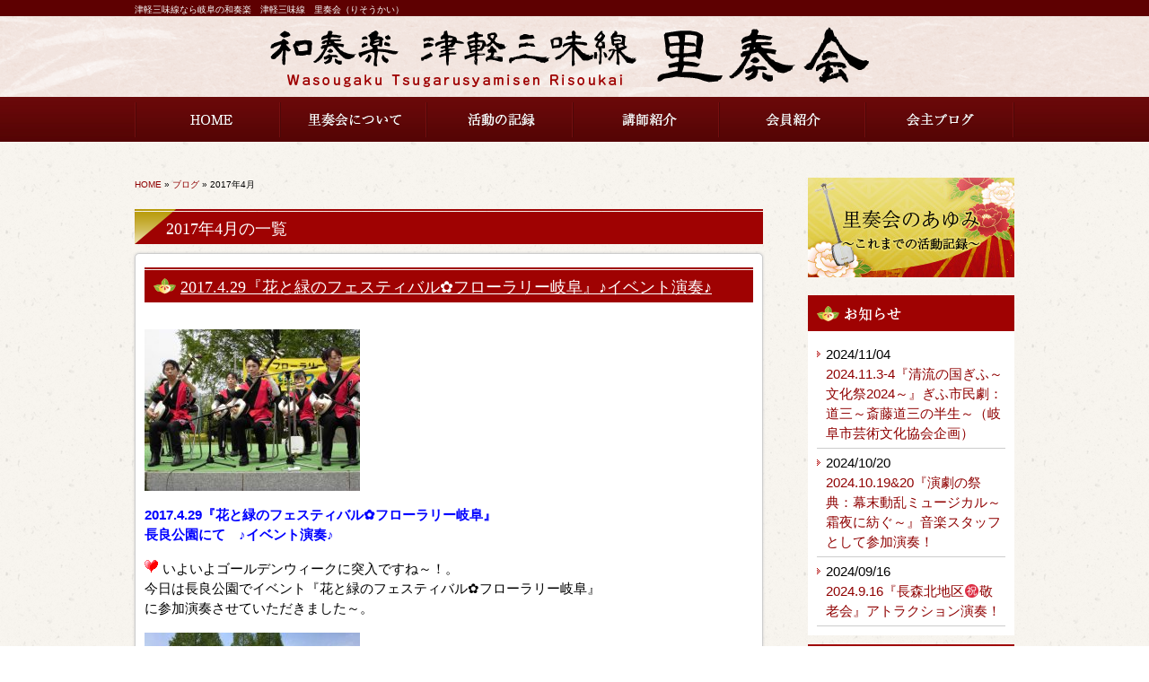

--- FILE ---
content_type: text/html; charset=UTF-8
request_url: https://www.risou-kai.jp/archives/date/2017/04
body_size: 11088
content:
<!DOCTYPE html PUBLIC "-//W3C//DTD XHTML 1.0 Transitional//EN" "http://www.w3.org/TR/xhtml1/DTD/xhtml1-transitional.dtd">
<html xmlns="http://www.w3.org/1999/xhtml" xmlns:og="http://ogp.me/ns#" xmlns:fb="http://www.facebook.com/2008/fbml" lang="ja" xml:lang="ja">

<head profile="http://gmpg.org/xfn/11">
<meta http-equiv="Content-Type" content="text/html; charset=UTF-8" />
<meta http-equiv="content-style-type" content="text/css" />
<meta http-equiv="content-script-type" content="text/javascript" />
<meta http-equiv="X-UA-Compatible" content="IE=EmulateIE7;IE=EmulateIE9" />

<meta property="og:url" content="https://www.risou-kai.jp/archives/date/2017/04" />
<meta property="og:title" content=" 2017年4月 " />
<meta property="og:type" content="article" />
<meta property="og:description" content="岐阜の和奏楽　津軽三味線　里奏会【岐阜・名古屋に教室有】" />
<meta property="og:site_name" content="里奏会" />
<meta property="og:image" content="https://www.risou-kai.jp/images/default.jpg" />
<title>2017年4月｜岐阜の和奏楽　津軽三味線　里奏会【岐阜・名古屋に教室有】</title>
<meta name="description" content="岐阜県岐阜市の和奏楽　津軽三味線　里奏会です。岐阜市を中心に大垣・養老・名古屋でも里奏会の教室や個人レッスンを行っています。病院や高齢者福祉施設のボランティア演奏やイベント出演等、多彩な活動を展開中。" />
<meta name="keywords" content="岐阜,名古屋,大垣,三味線,津軽三味線,教室,レッスン,ボランティア,里奏会" />
<link rel="stylesheet" href="https://www.risou-kai.jp/wp-content/themes/theme-child/style.css" type="text/css" media="all" />
<link rel="stylesheet" href="/css/nivo-slider.css" type="text/css" media="all" />
<meta name='robots' content='max-image-preview:large' />
<link rel='dns-prefetch' href='//ajax.googleapis.com' />
<link rel='dns-prefetch' href='//s.w.org' />
<script type="text/javascript">
window._wpemojiSettings = {"baseUrl":"https:\/\/s.w.org\/images\/core\/emoji\/14.0.0\/72x72\/","ext":".png","svgUrl":"https:\/\/s.w.org\/images\/core\/emoji\/14.0.0\/svg\/","svgExt":".svg","source":{"concatemoji":"https:\/\/www.risou-kai.jp\/wp-includes\/js\/wp-emoji-release.min.js"}};
/*! This file is auto-generated */
!function(e,a,t){var n,r,o,i=a.createElement("canvas"),p=i.getContext&&i.getContext("2d");function s(e,t){var a=String.fromCharCode,e=(p.clearRect(0,0,i.width,i.height),p.fillText(a.apply(this,e),0,0),i.toDataURL());return p.clearRect(0,0,i.width,i.height),p.fillText(a.apply(this,t),0,0),e===i.toDataURL()}function c(e){var t=a.createElement("script");t.src=e,t.defer=t.type="text/javascript",a.getElementsByTagName("head")[0].appendChild(t)}for(o=Array("flag","emoji"),t.supports={everything:!0,everythingExceptFlag:!0},r=0;r<o.length;r++)t.supports[o[r]]=function(e){if(!p||!p.fillText)return!1;switch(p.textBaseline="top",p.font="600 32px Arial",e){case"flag":return s([127987,65039,8205,9895,65039],[127987,65039,8203,9895,65039])?!1:!s([55356,56826,55356,56819],[55356,56826,8203,55356,56819])&&!s([55356,57332,56128,56423,56128,56418,56128,56421,56128,56430,56128,56423,56128,56447],[55356,57332,8203,56128,56423,8203,56128,56418,8203,56128,56421,8203,56128,56430,8203,56128,56423,8203,56128,56447]);case"emoji":return!s([129777,127995,8205,129778,127999],[129777,127995,8203,129778,127999])}return!1}(o[r]),t.supports.everything=t.supports.everything&&t.supports[o[r]],"flag"!==o[r]&&(t.supports.everythingExceptFlag=t.supports.everythingExceptFlag&&t.supports[o[r]]);t.supports.everythingExceptFlag=t.supports.everythingExceptFlag&&!t.supports.flag,t.DOMReady=!1,t.readyCallback=function(){t.DOMReady=!0},t.supports.everything||(n=function(){t.readyCallback()},a.addEventListener?(a.addEventListener("DOMContentLoaded",n,!1),e.addEventListener("load",n,!1)):(e.attachEvent("onload",n),a.attachEvent("onreadystatechange",function(){"complete"===a.readyState&&t.readyCallback()})),(e=t.source||{}).concatemoji?c(e.concatemoji):e.wpemoji&&e.twemoji&&(c(e.twemoji),c(e.wpemoji)))}(window,document,window._wpemojiSettings);
</script>
<style type="text/css">
img.wp-smiley,
img.emoji {
	display: inline !important;
	border: none !important;
	box-shadow: none !important;
	height: 1em !important;
	width: 1em !important;
	margin: 0 0.07em !important;
	vertical-align: -0.1em !important;
	background: none !important;
	padding: 0 !important;
}
</style>
	<link rel='stylesheet' id='wp-block-library-css'  href='https://www.risou-kai.jp/wp-includes/css/dist/block-library/style.min.css' type='text/css' media='all' />
<style id='global-styles-inline-css' type='text/css'>
body{--wp--preset--color--black: #000000;--wp--preset--color--cyan-bluish-gray: #abb8c3;--wp--preset--color--white: #ffffff;--wp--preset--color--pale-pink: #f78da7;--wp--preset--color--vivid-red: #cf2e2e;--wp--preset--color--luminous-vivid-orange: #ff6900;--wp--preset--color--luminous-vivid-amber: #fcb900;--wp--preset--color--light-green-cyan: #7bdcb5;--wp--preset--color--vivid-green-cyan: #00d084;--wp--preset--color--pale-cyan-blue: #8ed1fc;--wp--preset--color--vivid-cyan-blue: #0693e3;--wp--preset--color--vivid-purple: #9b51e0;--wp--preset--gradient--vivid-cyan-blue-to-vivid-purple: linear-gradient(135deg,rgba(6,147,227,1) 0%,rgb(155,81,224) 100%);--wp--preset--gradient--light-green-cyan-to-vivid-green-cyan: linear-gradient(135deg,rgb(122,220,180) 0%,rgb(0,208,130) 100%);--wp--preset--gradient--luminous-vivid-amber-to-luminous-vivid-orange: linear-gradient(135deg,rgba(252,185,0,1) 0%,rgba(255,105,0,1) 100%);--wp--preset--gradient--luminous-vivid-orange-to-vivid-red: linear-gradient(135deg,rgba(255,105,0,1) 0%,rgb(207,46,46) 100%);--wp--preset--gradient--very-light-gray-to-cyan-bluish-gray: linear-gradient(135deg,rgb(238,238,238) 0%,rgb(169,184,195) 100%);--wp--preset--gradient--cool-to-warm-spectrum: linear-gradient(135deg,rgb(74,234,220) 0%,rgb(151,120,209) 20%,rgb(207,42,186) 40%,rgb(238,44,130) 60%,rgb(251,105,98) 80%,rgb(254,248,76) 100%);--wp--preset--gradient--blush-light-purple: linear-gradient(135deg,rgb(255,206,236) 0%,rgb(152,150,240) 100%);--wp--preset--gradient--blush-bordeaux: linear-gradient(135deg,rgb(254,205,165) 0%,rgb(254,45,45) 50%,rgb(107,0,62) 100%);--wp--preset--gradient--luminous-dusk: linear-gradient(135deg,rgb(255,203,112) 0%,rgb(199,81,192) 50%,rgb(65,88,208) 100%);--wp--preset--gradient--pale-ocean: linear-gradient(135deg,rgb(255,245,203) 0%,rgb(182,227,212) 50%,rgb(51,167,181) 100%);--wp--preset--gradient--electric-grass: linear-gradient(135deg,rgb(202,248,128) 0%,rgb(113,206,126) 100%);--wp--preset--gradient--midnight: linear-gradient(135deg,rgb(2,3,129) 0%,rgb(40,116,252) 100%);--wp--preset--duotone--dark-grayscale: url('#wp-duotone-dark-grayscale');--wp--preset--duotone--grayscale: url('#wp-duotone-grayscale');--wp--preset--duotone--purple-yellow: url('#wp-duotone-purple-yellow');--wp--preset--duotone--blue-red: url('#wp-duotone-blue-red');--wp--preset--duotone--midnight: url('#wp-duotone-midnight');--wp--preset--duotone--magenta-yellow: url('#wp-duotone-magenta-yellow');--wp--preset--duotone--purple-green: url('#wp-duotone-purple-green');--wp--preset--duotone--blue-orange: url('#wp-duotone-blue-orange');--wp--preset--font-size--small: 13px;--wp--preset--font-size--medium: 20px;--wp--preset--font-size--large: 36px;--wp--preset--font-size--x-large: 42px;}.has-black-color{color: var(--wp--preset--color--black) !important;}.has-cyan-bluish-gray-color{color: var(--wp--preset--color--cyan-bluish-gray) !important;}.has-white-color{color: var(--wp--preset--color--white) !important;}.has-pale-pink-color{color: var(--wp--preset--color--pale-pink) !important;}.has-vivid-red-color{color: var(--wp--preset--color--vivid-red) !important;}.has-luminous-vivid-orange-color{color: var(--wp--preset--color--luminous-vivid-orange) !important;}.has-luminous-vivid-amber-color{color: var(--wp--preset--color--luminous-vivid-amber) !important;}.has-light-green-cyan-color{color: var(--wp--preset--color--light-green-cyan) !important;}.has-vivid-green-cyan-color{color: var(--wp--preset--color--vivid-green-cyan) !important;}.has-pale-cyan-blue-color{color: var(--wp--preset--color--pale-cyan-blue) !important;}.has-vivid-cyan-blue-color{color: var(--wp--preset--color--vivid-cyan-blue) !important;}.has-vivid-purple-color{color: var(--wp--preset--color--vivid-purple) !important;}.has-black-background-color{background-color: var(--wp--preset--color--black) !important;}.has-cyan-bluish-gray-background-color{background-color: var(--wp--preset--color--cyan-bluish-gray) !important;}.has-white-background-color{background-color: var(--wp--preset--color--white) !important;}.has-pale-pink-background-color{background-color: var(--wp--preset--color--pale-pink) !important;}.has-vivid-red-background-color{background-color: var(--wp--preset--color--vivid-red) !important;}.has-luminous-vivid-orange-background-color{background-color: var(--wp--preset--color--luminous-vivid-orange) !important;}.has-luminous-vivid-amber-background-color{background-color: var(--wp--preset--color--luminous-vivid-amber) !important;}.has-light-green-cyan-background-color{background-color: var(--wp--preset--color--light-green-cyan) !important;}.has-vivid-green-cyan-background-color{background-color: var(--wp--preset--color--vivid-green-cyan) !important;}.has-pale-cyan-blue-background-color{background-color: var(--wp--preset--color--pale-cyan-blue) !important;}.has-vivid-cyan-blue-background-color{background-color: var(--wp--preset--color--vivid-cyan-blue) !important;}.has-vivid-purple-background-color{background-color: var(--wp--preset--color--vivid-purple) !important;}.has-black-border-color{border-color: var(--wp--preset--color--black) !important;}.has-cyan-bluish-gray-border-color{border-color: var(--wp--preset--color--cyan-bluish-gray) !important;}.has-white-border-color{border-color: var(--wp--preset--color--white) !important;}.has-pale-pink-border-color{border-color: var(--wp--preset--color--pale-pink) !important;}.has-vivid-red-border-color{border-color: var(--wp--preset--color--vivid-red) !important;}.has-luminous-vivid-orange-border-color{border-color: var(--wp--preset--color--luminous-vivid-orange) !important;}.has-luminous-vivid-amber-border-color{border-color: var(--wp--preset--color--luminous-vivid-amber) !important;}.has-light-green-cyan-border-color{border-color: var(--wp--preset--color--light-green-cyan) !important;}.has-vivid-green-cyan-border-color{border-color: var(--wp--preset--color--vivid-green-cyan) !important;}.has-pale-cyan-blue-border-color{border-color: var(--wp--preset--color--pale-cyan-blue) !important;}.has-vivid-cyan-blue-border-color{border-color: var(--wp--preset--color--vivid-cyan-blue) !important;}.has-vivid-purple-border-color{border-color: var(--wp--preset--color--vivid-purple) !important;}.has-vivid-cyan-blue-to-vivid-purple-gradient-background{background: var(--wp--preset--gradient--vivid-cyan-blue-to-vivid-purple) !important;}.has-light-green-cyan-to-vivid-green-cyan-gradient-background{background: var(--wp--preset--gradient--light-green-cyan-to-vivid-green-cyan) !important;}.has-luminous-vivid-amber-to-luminous-vivid-orange-gradient-background{background: var(--wp--preset--gradient--luminous-vivid-amber-to-luminous-vivid-orange) !important;}.has-luminous-vivid-orange-to-vivid-red-gradient-background{background: var(--wp--preset--gradient--luminous-vivid-orange-to-vivid-red) !important;}.has-very-light-gray-to-cyan-bluish-gray-gradient-background{background: var(--wp--preset--gradient--very-light-gray-to-cyan-bluish-gray) !important;}.has-cool-to-warm-spectrum-gradient-background{background: var(--wp--preset--gradient--cool-to-warm-spectrum) !important;}.has-blush-light-purple-gradient-background{background: var(--wp--preset--gradient--blush-light-purple) !important;}.has-blush-bordeaux-gradient-background{background: var(--wp--preset--gradient--blush-bordeaux) !important;}.has-luminous-dusk-gradient-background{background: var(--wp--preset--gradient--luminous-dusk) !important;}.has-pale-ocean-gradient-background{background: var(--wp--preset--gradient--pale-ocean) !important;}.has-electric-grass-gradient-background{background: var(--wp--preset--gradient--electric-grass) !important;}.has-midnight-gradient-background{background: var(--wp--preset--gradient--midnight) !important;}.has-small-font-size{font-size: var(--wp--preset--font-size--small) !important;}.has-medium-font-size{font-size: var(--wp--preset--font-size--medium) !important;}.has-large-font-size{font-size: var(--wp--preset--font-size--large) !important;}.has-x-large-font-size{font-size: var(--wp--preset--font-size--x-large) !important;}
</style>
<link rel='stylesheet' id='wp-pagenavi-css'  href='https://www.risou-kai.jp/wp-content/plugins/wp-pagenavi/pagenavi-css.css' type='text/css' media='all' />
<link rel='stylesheet' id='thickboxcss-css'  href='https://www.risou-kai.jp/wp-content/themes/theme-child/css/thickbox.css' type='text/css' media='all' />
<script type='text/javascript' src='https://ajax.googleapis.com/ajax/libs/jquery/1.8/jquery.min.js' id='jquery-js'></script>
<script type='text/javascript' src='https://www.risou-kai.jp/wp-content/themes/theme-child/js/heightLine.js' id='heightLine-js'></script>
<script type='text/javascript' src='https://www.risou-kai.jp/wp-content/themes/theme-child/js/thickbox.js' id='thickboxjs-js'></script>
<script type='text/javascript' src='https://www.risou-kai.jp/wp-content/themes/theme-child/js/yuga.js' id='yuga-js'></script>
<script type='text/javascript' src='https://www.risou-kai.jp/wp-content/themes/theme-child/js/jquery.ui.core.js' id='uicore-js'></script>
<script type='text/javascript' src='https://www.risou-kai.jp/wp-content/themes/theme-child/js/galleria.js' id='gall-js'></script>
<link rel="https://api.w.org/" href="https://www.risou-kai.jp/wp-json/" /><link rel="EditURI" type="application/rsd+xml" title="RSD" href="https://www.risou-kai.jp/xmlrpc.php?rsd" />
<link rel="wlwmanifest" type="application/wlwmanifest+xml" href="https://www.risou-kai.jp/wp-includes/wlwmanifest.xml" /> 
    <script type="text/javascript">
        function nxsPostToFav(obj){ obj.preventDefault;
            var k = obj.target.split("-"); var nt = k[0]; var ii = k[1];  var pid = k[2];
            var data = {  action:'nxs_snap_aj', nxsact: 'manPost', nt:nt, id: pid, nid: ii, et_load_builder_modules:1, _wpnonce: '5743a177b6'};
            jQuery('#nxsFavNoticeCnt').html('<p> Posting... </p>'); jQuery('#nxsFavNotice').modal({ fadeDuration: 50 });
            jQuery.post('https://www.risou-kai.jp/wp-admin/admin-ajax.php', data, function(response) { if (response=='') response = 'Message Posted';
                jQuery('#nxsFavNoticeCnt').html('<p> ' + response + '</p>' +'<input type="button"  onclick="jQuery.modal.close();" class="bClose" value="Close" />');
            });
        }
    </script><script>
  (function(i,s,o,g,r,a,m){i['GoogleAnalyticsObject']=r;i[r]=i[r]||function(){
  (i[r].q=i[r].q||[]).push(arguments)},i[r].l=1*new Date();a=s.createElement(o),
  m=s.getElementsByTagName(o)[0];a.async=1;a.src=g;m.parentNode.insertBefore(a,m)
  })(window,document,'script','//www.google-analytics.com/analytics.js','ga');

  ga('create', 'UA-42659379-30', 'risou-kai.jp');
  ga('send', 'pageview');

</script><link rel="Shortcut Icon" type="image/x-icon" href="//www.risou-kai.jp/wp-content/uploads/favicon1.ico" />

<!-- BEGIN: WP Social Bookmarking Light HEAD -->
<style type="text/css">.wp_social_bookmarking_light{
    border: 0 !important;
    padding: 0 !important;
    margin: 0 !important;
}
.wp_social_bookmarking_light div{
    float: left !important;
    border: 0 !important;
    padding: 0 !important;
    margin: 0 5px 0px 0 !important;
    height: 23px !important;
    text-indent: 0 !important;
}
.wp_social_bookmarking_light img{
    border: 0 !important;
    padding: 0;
    margin: 0;
    vertical-align: top !important;
}
.wp_social_bookmarking_light_clear{
    clear: both !important;
}
.wsbl_twitter{
    width: 100px;
}
</style>
<!-- END: WP Social Bookmarking Light HEAD -->
<!-- ## NXS/OG ## --><!-- ## NXSOGTAGS ## --><!-- ## NXS/OG ## -->
<link rel="alternate" type="application/atom+xml" title="里奏会 Atom Feed" href="https://www.risou-kai.jp/feed/atom" />
<link rel="alternate" type="application/rss+xml" title="里奏会 RSS Feed" href="https://www.risou-kai.jp/feed" />
<link rel="pingback" href="https://www.risou-kai.jp/xmlrpc.php" />

<meta name='robots' content='max-image-preview:large' />
<link rel='dns-prefetch' href='//ajax.googleapis.com' />
<link rel='dns-prefetch' href='//s.w.org' />
<link rel='stylesheet' id='modal-css'  href='https://www.risou-kai.jp/wp-content/plugins/social-networks-auto-poster-facebook-twitter-g/js-css/jquery.modal.min.css' type='text/css' media='all' />
<link rel="https://api.w.org/" href="https://www.risou-kai.jp/wp-json/" /><link rel="EditURI" type="application/rsd+xml" title="RSD" href="https://www.risou-kai.jp/xmlrpc.php?rsd" />
<link rel="wlwmanifest" type="application/wlwmanifest+xml" href="https://www.risou-kai.jp/wp-includes/wlwmanifest.xml" /> 
    <script type="text/javascript">
        function nxsPostToFav(obj){ obj.preventDefault;
            var k = obj.target.split("-"); var nt = k[0]; var ii = k[1];  var pid = k[2];
            var data = {  action:'nxs_snap_aj', nxsact: 'manPost', nt:nt, id: pid, nid: ii, et_load_builder_modules:1, _wpnonce: '5743a177b6'};
            jQuery('#nxsFavNoticeCnt').html('<p> Posting... </p>'); jQuery('#nxsFavNotice').modal({ fadeDuration: 50 });
            jQuery.post('https://www.risou-kai.jp/wp-admin/admin-ajax.php', data, function(response) { if (response=='') response = 'Message Posted';
                jQuery('#nxsFavNoticeCnt').html('<p> ' + response + '</p>' +'<input type="button"  onclick="jQuery.modal.close();" class="bClose" value="Close" />');
            });
        }
    </script><script>
  (function(i,s,o,g,r,a,m){i['GoogleAnalyticsObject']=r;i[r]=i[r]||function(){
  (i[r].q=i[r].q||[]).push(arguments)},i[r].l=1*new Date();a=s.createElement(o),
  m=s.getElementsByTagName(o)[0];a.async=1;a.src=g;m.parentNode.insertBefore(a,m)
  })(window,document,'script','//www.google-analytics.com/analytics.js','ga');

  ga('create', 'UA-42659379-30', 'risou-kai.jp');
  ga('send', 'pageview');

</script><link rel="Shortcut Icon" type="image/x-icon" href="//www.risou-kai.jp/wp-content/uploads/favicon1.ico" />

<!-- BEGIN: WP Social Bookmarking Light HEAD -->
<style type="text/css">.wp_social_bookmarking_light{
    border: 0 !important;
    padding: 0 !important;
    margin: 0 !important;
}
.wp_social_bookmarking_light div{
    float: left !important;
    border: 0 !important;
    padding: 0 !important;
    margin: 0 5px 0px 0 !important;
    height: 23px !important;
    text-indent: 0 !important;
}
.wp_social_bookmarking_light img{
    border: 0 !important;
    padding: 0;
    margin: 0;
    vertical-align: top !important;
}
.wp_social_bookmarking_light_clear{
    clear: both !important;
}
.wsbl_twitter{
    width: 100px;
}
</style>
<!-- END: WP Social Bookmarking Light HEAD -->
<!-- ## NXS/OG ## --><!-- ## NXSOGTAGS ## --><!-- ## NXS/OG ## -->
</head>

<body data-rsssl=1 class="archive date">

<!-- ヘッダー -->
<div id="header">
<div class="inner">

	<h1>津軽三味線なら岐阜の和奏楽　津軽三味線　里奏会（りそうかい）</h1>

	<!-- ロゴ -->
	<div class="logo"><a href="https://www.risou-kai.jp"><img src="https://www.risou-kai.jp/wp-content/themes/theme-child/images/logo.gif" alt="和奏楽　津軽三味線　里奏会" /></a></div>
	<!-- / ロゴ -->

</div>
</div>
<!-- / ヘッダー -->

<!-- メインナビゲーション -->
<div class="nav_bg">
<ul id="mainnav" class="nav">
	<li><a href="/" id="home">HOME</a></li>
	<li><a href="/about" id="about">里奏会について</a></li>
	<li><a href="/record" id="record">活動の記録</a></li>
	<li><a href="/teacher" id="teacher">講師紹介</a></li>
	<li><a href="/member" id="member">会員紹介</a></li>
	<li><a href="/blog" id="blog">会主ブログ</a></li>
</ul>
</div>
<!-- / メインナビゲーション -->


<!-- メイン画像 -->

        


<!-- / メイン画像 -->


	<!-- メイン+ サイドバー右 -->
	<div id="container">

        <div id="main" class="blog">

			
		            <div id="breadcrumb">
            	<a href="/">HOME</a> &raquo; <a href="/blog">ブログ</a> &raquo;  2017年4月             </div><!--/breadcrumb-->

					            
            
		                    <h2>2017年4月の一覧</h2>
            

			
			
			            <div class="article">
	                            <h3 class="post-title"><a href="https://www.risou-kai.jp/archives/3607">2017.4.29『花と緑のフェスティバル✿フローラリー岐阜』♪イベント演奏♪</a></h3>
                                
            	<div class="post-content">
                
                	<p><img class="alignnone size-medium wp-image-3614" src="https://www.risou-kai.jp/wp-content/uploads/CIMG0032-240x180.jpg" alt="CIMG0032" width="240" height="180" srcset="https://www.risou-kai.jp/wp-content/uploads/CIMG0032-240x180.jpg 240w, https://www.risou-kai.jp/wp-content/uploads/CIMG0032-480x360.jpg 480w, https://www.risou-kai.jp/wp-content/uploads/CIMG0032.jpg 700w" sizes="(max-width: 240px) 100vw, 240px" /></p>
<p><span style="color: #0000ff;"><strong>2017.4.29『花と緑のフェスティバル✿フローラリー岐阜』<br />
</strong></span><span style="color: #0000ff;"><strong>長良公園にて　♪イベント演奏♪</strong></span></p>
<p><img src="https://www.risou-kai.jp/wp-includes/images/smilies/heart.gif" alt="heart.gif" /> いよいよゴールデンウィークに突入ですね～！。<br />
今日は長良公園でイベント『花と緑のフェスティバル✿フローラリー岐阜』<br />
に参加演奏させていただきました～。</p>
<p><img loading="lazy" class="alignnone size-medium wp-image-3621" src="https://www.risou-kai.jp/wp-content/uploads/IMG_7819-240x180.jpg" alt="IMG_7819" width="240" height="180" srcset="https://www.risou-kai.jp/wp-content/uploads/IMG_7819-240x180.jpg 240w, https://www.risou-kai.jp/wp-content/uploads/IMG_7819-480x360.jpg 480w, https://www.risou-kai.jp/wp-content/uploads/IMG_7819.jpg 700w" sizes="(max-width: 240px) 100vw, 240px" /></p>
<p><img src="https://www.risou-kai.jp/wp-includes/images/smilies/sun.gif" alt="sun.gif" /> にわか雨が心配されましたが、午前中は大丈夫のようです。<br />
客席にテントが張られていたので、お客様はお天気を気にすることなく<br />
ゆっくりくつろいでご覧いただけたようです。</p>
<p><img loading="lazy" class="alignnone size-medium wp-image-3620" src="https://www.risou-kai.jp/wp-content/uploads/IMG_7821-240x180.jpg" alt="IMG_7821" width="240" height="180" srcset="https://www.risou-kai.jp/wp-content/uploads/IMG_7821-240x180.jpg 240w, https://www.risou-kai.jp/wp-content/uploads/IMG_7821-480x360.jpg 480w, https://www.risou-kai.jp/wp-content/uploads/IMG_7821.jpg 700w" sizes="(max-width: 240px) 100vw, 240px" /></p>
<p><img loading="lazy" class="alignnone size-medium wp-image-3616" src="https://www.risou-kai.jp/wp-content/uploads/CIMG0038-240x180.jpg" alt="CIMG0038" width="240" height="180" srcset="https://www.risou-kai.jp/wp-content/uploads/CIMG0038-240x180.jpg 240w, https://www.risou-kai.jp/wp-content/uploads/CIMG0038-480x360.jpg 480w, https://www.risou-kai.jp/wp-content/uploads/CIMG0038.jpg 700w" sizes="(max-width: 240px) 100vw, 240px" /></p>
<p><img src="https://www.risou-kai.jp/wp-includes/images/smilies/notes.gif" alt="notes.gif" /> まずは『津軽じょんから節六段』からスタート！</p>
<p><img loading="lazy" class="alignnone size-medium wp-image-3608" src="https://www.risou-kai.jp/wp-content/uploads/CIMG0022-240x180.jpg" alt="CIMG0022" width="240" height="180" srcset="https://www.risou-kai.jp/wp-content/uploads/CIMG0022-240x180.jpg 240w, https://www.risou-kai.jp/wp-content/uploads/CIMG0022-480x360.jpg 480w, https://www.risou-kai.jp/wp-content/uploads/CIMG0022.jpg 700w" sizes="(max-width: 240px) 100vw, 240px" /></p>
<p><img src="https://www.risou-kai.jp/wp-includes/images/smilies/notes.gif" alt="notes.gif" /> 続いて『津軽の夏祭り』では、ラッセラ・ラッセラの掛け声を<br />
里大さんの太鼓に合わせて、会場の皆様にも一緒にかけてもらい、<br />
津軽のねぶた祭の雰囲気を楽しんでいただきました～。</p>
<p><img loading="lazy" class="alignnone size-medium wp-image-3611" src="https://www.risou-kai.jp/wp-content/uploads/CIMG0028-240x180.jpg" alt="CIMG0028" width="240" height="180" srcset="https://www.risou-kai.jp/wp-content/uploads/CIMG0028-240x180.jpg 240w, https://www.risou-kai.jp/wp-content/uploads/CIMG0028-480x360.jpg 480w, https://www.risou-kai.jp/wp-content/uploads/CIMG0028.jpg 700w" sizes="(max-width: 240px) 100vw, 240px" /></p>
<p><img loading="lazy" class="alignnone size-medium wp-image-3610" src="https://www.risou-kai.jp/wp-content/uploads/CIMG0027-240x180.jpg" alt="CIMG0027" width="240" height="180" srcset="https://www.risou-kai.jp/wp-content/uploads/CIMG0027-240x180.jpg 240w, https://www.risou-kai.jp/wp-content/uploads/CIMG0027-480x360.jpg 480w, https://www.risou-kai.jp/wp-content/uploads/CIMG0027.jpg 700w" sizes="(max-width: 240px) 100vw, 240px" /></p>
<p><img src="https://www.risou-kai.jp/wp-includes/images/smilies/notes.gif" alt="notes.gif" /> 『津軽あいや節』～　最後の門付け芸人高橋竹山さんが<br />
モデルになっているという、皆様ご存じ『風雪流れ旅』～<br />
小野さんの名調子が響きます。</p>
<p><img loading="lazy" class="alignnone size-medium wp-image-3613" src="https://www.risou-kai.jp/wp-content/uploads/CIMG0035-240x180.jpg" alt="CIMG0035" width="240" height="180" srcset="https://www.risou-kai.jp/wp-content/uploads/CIMG0035-240x180.jpg 240w, https://www.risou-kai.jp/wp-content/uploads/CIMG0035-480x360.jpg 480w, https://www.risou-kai.jp/wp-content/uploads/CIMG0035.jpg 700w" sizes="(max-width: 240px) 100vw, 240px" /></p>
<p><img src="https://www.risou-kai.jp/wp-includes/images/smilies/notes.gif" alt="notes.gif" /> 最後に里奏の「ソロ演奏」と『津軽じょんから節曲弾き合奏曲』で<br />
締めました。音響もモニターがよく聞えて、気分良く演奏できました。</p>
<p><img loading="lazy" class="alignnone size-medium wp-image-3615" src="https://www.risou-kai.jp/wp-content/uploads/CIMG0037-240x180.jpg" alt="CIMG0037" width="240" height="180" srcset="https://www.risou-kai.jp/wp-content/uploads/CIMG0037-240x180.jpg 240w, https://www.risou-kai.jp/wp-content/uploads/CIMG0037-480x360.jpg 480w, https://www.risou-kai.jp/wp-content/uploads/CIMG0037.jpg 700w" sizes="(max-width: 240px) 100vw, 240px" /></p>
<p><img loading="lazy" class="alignnone size-medium wp-image-3609" src="https://www.risou-kai.jp/wp-content/uploads/CIMG0024-240x180.jpg" alt="CIMG0024" width="240" height="180" srcset="https://www.risou-kai.jp/wp-content/uploads/CIMG0024-240x180.jpg 240w, https://www.risou-kai.jp/wp-content/uploads/CIMG0024-480x360.jpg 480w, https://www.risou-kai.jp/wp-content/uploads/CIMG0024.jpg 700w" sizes="(max-width: 240px) 100vw, 240px" /></p>
<p><img src="https://www.risou-kai.jp/wp-includes/images/smilies/heart04.gif" alt="heart04.gif" /> 最後には『郡上節かわさき』を皆さんも一緒に踊って<br />
楽しんでいただきました～。</p>
<p><img loading="lazy" class="alignnone size-medium wp-image-3617" src="https://www.risou-kai.jp/wp-content/uploads/CIMG0039-240x180.jpg" alt="CIMG0039" width="240" height="180" srcset="https://www.risou-kai.jp/wp-content/uploads/CIMG0039-240x180.jpg 240w, https://www.risou-kai.jp/wp-content/uploads/CIMG0039-480x360.jpg 480w, https://www.risou-kai.jp/wp-content/uploads/CIMG0039.jpg 700w" sizes="(max-width: 240px) 100vw, 240px" /></p>
<p><img src="https://www.risou-kai.jp/wp-includes/images/smilies/heart02.gif" alt="heart02.gif" /> 午後からは、今年のイベントの目玉！<br />
人気の鷹匠の演技が観られました。</p>
<p><img loading="lazy" class="alignnone size-medium wp-image-3619" src="https://www.risou-kai.jp/wp-content/uploads/4247a9bb81e76bd6f12ac244e8a5f160-240x320.jpg" alt="鷹匠" width="240" height="320" srcset="https://www.risou-kai.jp/wp-content/uploads/4247a9bb81e76bd6f12ac244e8a5f160-240x320.jpg 240w, https://www.risou-kai.jp/wp-content/uploads/4247a9bb81e76bd6f12ac244e8a5f160-480x640.jpg 480w, https://www.risou-kai.jp/wp-content/uploads/4247a9bb81e76bd6f12ac244e8a5f160.jpg 525w" sizes="(max-width: 240px) 100vw, 240px" /></p>
<p><img src="https://www.risou-kai.jp/wp-includes/images/smilies/heart.gif" alt="heart.gif" /> 今日も楽しく演奏させていただきました。新緑の木陰で<br />
お弁当をいただき、花の苗もいただいて帰りました。<br />
ご馳走様でした。今日も有り難うございました～。</p>
                
					
                                        
            	</div><!--/post-content-->
                <div class="post-meta">
                
                2017年4月29日(土) 18:16｜カテゴリー：<a href="https://www.risou-kai.jp/archives/category/live" rel="category tag">ライブ報告</a>,<a href="https://www.risou-kai.jp/archives/category/kaishu" rel="category tag">会主ブログ</a>                </div><!--/post-meta-->
                            </div><!--/article-->
			            <div class="article">
	                            <h3 class="post-title"><a href="https://www.risou-kai.jp/archives/3594">2017年4月～7月♪イベント・演奏スケジュール♪</a></h3>
                                
            	<div class="post-content">
                
                	<p><img loading="lazy" class="alignnone size-medium wp-image-3598" src="https://www.risou-kai.jp/wp-content/uploads/d5be6878068a6e1b7bf561ea56b04711-240x327.jpg" alt="フローラリー岐阜" width="240" height="327" srcset="https://www.risou-kai.jp/wp-content/uploads/d5be6878068a6e1b7bf561ea56b04711-240x327.jpg 240w, https://www.risou-kai.jp/wp-content/uploads/d5be6878068a6e1b7bf561ea56b04711.jpg 470w" sizes="(max-width: 240px) 100vw, 240px" /></p>
<p><strong>2017年4月~7月</strong><strong> ♪イベント・演奏スケジュール♪</strong></p>
<p><strong><span style="color: #0000ff;">★４月29日（祝・土）</span></strong><br />
<strong><span style="color: #0000ff;"> 『花と緑のフェスティバル・フローラリー岐阜』</span></strong><br />
場所：長良公園　北側芝生広場周辺<br />
時間：10：00～15：00</p>
<p><img src="https://www.risou-kai.jp/wp-includes/images/smilies/note.gif" alt="note.gif" /> 【特設ステージ】<br />
<img src="https://www.risou-kai.jp/wp-includes/images/smilies/shine.gif" alt="shine.gif" />　10：00～　オープニングセレモニー：先着100名<img src="https://www.risou-kai.jp/wp-includes/images/smilies/cherryblossom.gif" alt="cherryblossom.gif" />花鉢プレゼント<br />
<img src="https://www.risou-kai.jp/wp-includes/images/smilies/notes.gif" alt="notes.gif" />　10：10～　夢飛翔太鼓ほか（スマイルエンジェルス）<br />
<img src="https://www.risou-kai.jp/wp-includes/images/smilies/diamond.gif" alt="diamond.gif" />　10：40～　✿和奏楽・津軽三味線・里奏会✿<br />
<img src="https://www.risou-kai.jp/wp-includes/images/smilies/notes.gif" alt="notes.gif" />　11：10～　フラダンス（プラリリアフラスタジオ）<br />
<img src="https://www.risou-kai.jp/wp-includes/images/smilies/diamond.gif" alt="diamond.gif" />　11：40～　鷹匠の演技 !! …珍しいですよ！<br />
<img src="https://www.risou-kai.jp/wp-includes/images/smilies/flair.gif" alt="flair.gif" />　13：10～　ビンゴゲーム（岐阜市みどりのまち推進財団）<br />
●参加者はビンゴカードを1枚100円で購入<br />
<img src="https://www.risou-kai.jp/wp-includes/images/smilies/shine.gif" alt="shine.gif" />　13：40～　花と緑のオークション（実行委員会）</p>
<p><img src="https://www.risou-kai.jp/wp-includes/images/smilies/flag.gif" alt="flag.gif" />【テントブース】<br />
●　スカットボール…1回100円（得点により花苗等もらえますよ！）<br />
●　花取りゲーム…1回100円（花苗が当たるよ！）<br />
●　飲食品の販売…赤飯・だんご・漬け物など<br />
●　農作物の販売…新鮮野菜・小松菜・だいこん・ねぎ・切り花など<br />
●　その他販売…季節の草花・菊苗・盆栽・草花の苗など<br />
●　喫茶コーナーもありますよ。</p>
<p><img src="https://www.risou-kai.jp/wp-includes/images/smilies/heart04.gif" alt="heart04.gif" /> 入場無料！多くの皆様のご来場をお待ちしています。<br />
公園に隣接しているので、小さな子供さんも一緒に遊べます。</p>
<p><img loading="lazy" class="alignnone size-medium wp-image-3596" src="https://www.risou-kai.jp/wp-content/uploads/911a0656030db281e90f5a1d4aa2983a-1-240x360.jpg" alt="FullSizeRender - コピー (3)" width="240" height="360" srcset="https://www.risou-kai.jp/wp-content/uploads/911a0656030db281e90f5a1d4aa2983a-1-240x360.jpg 240w, https://www.risou-kai.jp/wp-content/uploads/911a0656030db281e90f5a1d4aa2983a-1.jpg 428w" sizes="(max-width: 240px) 100vw, 240px" /></p>
<p><strong><span style="color: #0000ff;">★5月21日（日）</span></strong><br />
<strong><span style="color: #0000ff;"> 『藤たかしと歌仲間』歌謡祭＆歌謡ショー</span></strong><br />
場所：豊田市福祉センター<br />
開場：9：00～　開演：9：40</p>
<p>✿第1部　歌謡祭　…カラオケ2コーラス歌唱（参加費8,000円）<br />
<img src="https://www.risou-kai.jp/wp-includes/images/smilies/heart04.gif" alt="heart04.gif" />　歌謡祭のみ見学無料<br />
✿第2部　歌謡ショー　…全席自由（料金2,500円　当日券有り）<br />
<img src="https://www.risou-kai.jp/wp-includes/images/smilies/heart04.gif" alt="heart04.gif" />　特別ゲスト　長保 有紀<br />
<img src="https://www.risou-kai.jp/wp-includes/images/smilies/note.gif" alt="note.gif" />　地元ゲスト　宮城一郎　島屋しょう子　西尾かおり<br />
<img src="https://www.risou-kai.jp/wp-includes/images/smilies/notes.gif" alt="notes.gif" />　和奏楽・津軽三味線・里奏会会主：新津里奏 ＆ 里奏会<br />
<img src="https://www.risou-kai.jp/wp-includes/images/smilies/lovely.gif" alt="lovely.gif" />　変面ショー：夏虹</p>
<p>✿チケットお問い合わせ先　フジモリ企画（090-5116-7281）<br />
<img src="https://www.risou-kai.jp/wp-includes/images/smilies/heart.gif" alt="heart.gif" />お近くの方、皆様お誘い合わせの上、ぜひお越しくださいませ。</p>
<p><img loading="lazy" class="alignnone size-medium wp-image-1997" src="https://www.risou-kai.jp/wp-content/uploads/FullSizeRender-21-240x160.jpg" alt="FullSizeRender (2)" width="240" height="160" srcset="https://www.risou-kai.jp/wp-content/uploads/FullSizeRender-21-240x160.jpg 240w, https://www.risou-kai.jp/wp-content/uploads/FullSizeRender-21.jpg 269w" sizes="(max-width: 240px) 100vw, 240px" /></p>
<p><span style="color: #0000ff;"><strong>★6月4日（日）7月17日（祝月）『長良川鵜飼イベント船』</strong></span><br />
鵜飼イベント船上にて　18～19：00頃 アトラクション演奏</p>
<p><img loading="lazy" class="size-medium wp-image-3597" src="https://www.risou-kai.jp/wp-content/uploads/a3439be284bb3014331616c8545aa64e-1-231x360.jpg" alt="DSC_1000" width="231" height="360" srcset="https://www.risou-kai.jp/wp-content/uploads/a3439be284bb3014331616c8545aa64e-1-231x360.jpg 231w, https://www.risou-kai.jp/wp-content/uploads/a3439be284bb3014331616c8545aa64e-1.jpg 252w" sizes="(max-width: 231px) 100vw, 231px" /></p>
<p><span style="color: #0000ff;"><strong>★7月8日（土）『勝山・コンサート』</strong><span style="color: #000000;">16～17：00</span></span><br />
「鮎釣り仲間・バーベキューパーティー」宴会場にて演奏<br />
素敵なポスターを細田さんが作ってくださいました～！</p>
<p><img src="https://www.risou-kai.jp/wp-includes/images/smilies/notes.gif" alt="notes.gif" /> 今年もまだまだイベント盛り沢山で～す！<br />
皆様に感動していただけるよう頑張りま～す。<br />
引き続き応援の程よろしくお願いいたします。</p>
                
					
                                        
            	</div><!--/post-content-->
                <div class="post-meta">
                
                2017年4月17日(月) 16:08｜カテゴリー：<a href="https://www.risou-kai.jp/archives/category/event" rel="category tag">イベント情報</a>,<a href="https://www.risou-kai.jp/archives/category/news" rel="category tag">お知らせ</a>,<a href="https://www.risou-kai.jp/archives/category/kaishu" rel="category tag">会主ブログ</a>                </div><!--/post-meta-->
                            </div><!--/article-->
			

             

			            
                        
        </div>

		<!-- / メイン -->

		<!-- サイドバー（右側） -->
	<div id="sidebar">

		<p><a href="/record"><img src="https://www.risou-kai.jp/wp-content/themes/theme-child/images/side_bnr01.jpg" alt="里奏会のあゆみ" width="230" height="111" /></a></p>
        
			<div><img src="https://www.risou-kai.jp/wp-content/themes/theme-child/images/side_ttl_news.gif" alt="お知らせ" width="230" height="40" /></div>
            
			<ul class="sidemenu">
								<li>2024/11/04<br />
<a href="https://www.risou-kai.jp/archives/8293" rel="bookmark">2024.11.3-4『清流の国ぎふ～文化祭2024～』ぎふ市民劇：道三～斎藤道三の半生～（岐阜市芸術文化協会企画）</a></li>
								<li>2024/10/20<br />
<a href="https://www.risou-kai.jp/archives/8294" rel="bookmark">2024.10.19&#038;20『演劇の祭典：幕末動乱ミュージカル～霜夜に紡ぐ～』音楽スタッフとして参加演奏！</a></li>
								<li>2024/09/16<br />
<a href="https://www.risou-kai.jp/archives/8268" rel="bookmark">2024.9.16『長森北地区&#x3297;敬老会』アトラクション演奏！</a></li>
							</ul>
            
			<div><img src="https://www.risou-kai.jp/wp-content/themes/theme-child/images/side_ttl_cate.gif" alt="カテゴリー" width="230" height="40" /></div>
			<ul class="sidemenu">
					<li class="cat-item cat-item-1"><a href="https://www.risou-kai.jp/archives/category/event">イベント情報</a>
</li>
	<li class="cat-item cat-item-2"><a href="https://www.risou-kai.jp/archives/category/live">ライブ報告</a>
</li>
	<li class="cat-item cat-item-3"><a href="https://www.risou-kai.jp/archives/category/news">お知らせ</a>
</li>
	<li class="cat-item cat-item-4"><a href="https://www.risou-kai.jp/archives/category/school">教室の様子</a>
</li>
	<li class="cat-item cat-item-5"><a href="https://www.risou-kai.jp/archives/category/kaishu">会主ブログ</a>
</li>
	<li class="cat-item cat-item-14"><a href="https://www.risou-kai.jp/archives/category/travel">三味線旅行記</a>
</li>
			</ul>

				        
        <p><a href="/archives/menu_list/risou#sentedou"><img src="https://www.risou-kai.jp/wp-content/themes/theme-child/images/side_bnr02.jpg" alt="千手堂教室（本部）" width="230" height="40" /></a></p>
        <p><a href="/archives/menu_list/rino#yourou"><img src="https://www.risou-kai.jp/wp-content/themes/theme-child/images/side_bnr03.jpg" alt="養老教室" width="230" height="40" /></a></p>
        <p><a href="/archives/menu_list/rina#school"><img src="https://www.risou-kai.jp/wp-content/themes/theme-child/images/side_bnr04.jpg" alt="各務原教室" width="230" height="40" /></a></p>
        <p><a href="/archives/menu_list/risou#gifu"><img src="https://www.risou-kai.jp/wp-content/themes/theme-child/images/side_bnr05.jpg" alt="ぎふ中日文化センター" width="230" height="40" /></a></p>
        <p><a href="/archives/menu_list/risou#ogaki"><img src="https://www.risou-kai.jp/wp-content/themes/theme-child/images/side_bnr06.jpg" alt="大垣中日文化センター" width="230" height="40" /></a></p>
        
        <p><a href="https://www.facebook.com/risoukai2012.07?ref_type=bookmark" target="_blank"><img src="https://www.risou-kai.jp/wp-content/themes/theme-child/images/bnr_fb.gif" alt="Facebook" width="230" height="70" /></a></p>
        
        <p><img src="https://www.risou-kai.jp/wp-content/themes/theme-child/images/bnr_qr.jpg" alt="モバイルサイト　スマートフォン対応" width="230" height="160" /></p>
        <p class="old"><a href="http://blogs.yahoo.co.jp/gifusatorikai" target="_blank">過去のブログを見る</a></p>
		<p><img src="https://www.risou-kai.jp/wp-content/themes/theme-child/images/img-kanban.jpg" alt="" width="230" height="" /></p>
	</div>
            <div class="clearfix"></div>

	<!-- / サイドバー（右側） -->

	</div>
	<!-- /  メイン+ サイドバー右  -->
<!-- フッター上部 -->
<div id="pagetop">
<a href="#header"><img src="https://www.risou-kai.jp/wp-content/themes/theme-child/images/pagetop.gif" alt="ページトップへ" /></a>
</div>

<div id="footerUpper">
	<div class="inner">
        <!-- ロゴ -->
        <div class="f_logo">
        <p><a href="https://www.risou-kai.jp"><img src="https://www.risou-kai.jp/wp-content/themes/theme-child/images/f_logo.gif" alt="和奏楽　津軽三味線　里奏会" class="mb10" /></a></p>
        <p><a href="/">津軽三味線なら岐阜の里奏会</a></p>
        </div>
        
        <!-- / ロゴ -->
        
        <div class="f_info">
            <p class="mb10">教室・ボランティア・ライブ演奏のご依頼やお問い合わせ</p>
            <p class="mb10"><img src="https://www.risou-kai.jp/wp-content/themes/theme-child/images/f_tel.gif" alt="連絡先　TEL:058-251-1147" /></p>
            <p>〒500-8862　岐阜県岐阜市千手堂中町2-1-1</p>
        </div>
        
        <div class="sitemap">
        <ul>
            <li><a href="/">HOME</a></li>
            <li><a href="/about">里奏会について</a></li>
            <li><a href="/record">活動の記録</a></li>
            <li><a href="/teacher">講師紹介</a></li>
            <li><a href="/member">会員紹介</a></li>
            <li><a href="/blog">ブログ</a></li>
        </ul>
        </div>
        
    </div>
</div>
<!-- / フッター上部 -->
    
<div id="footerLower">
	<address>Copyright&copy; 2014 里奏会 All Rights Reserved.</address>
</div> 

<div style="display: none;" id="nxsFavNotice"><div id="nxsFavNoticeCnt">Posting....</div></div>
<!-- BEGIN: WP Social Bookmarking Light FOOTER -->    <script>!function(d,s,id){var js,fjs=d.getElementsByTagName(s)[0],p=/^http:/.test(d.location)?'http':'https';if(!d.getElementById(id)){js=d.createElement(s);js.id=id;js.src=p+'://platform.twitter.com/widgets.js';fjs.parentNode.insertBefore(js,fjs);}}(document, 'script', 'twitter-wjs');</script><!-- END: WP Social Bookmarking Light FOOTER -->
<script type='text/javascript' src='https://www.risou-kai.jp/wp-content/plugins/social-networks-auto-poster-facebook-twitter-g/js-css/jquery.modal.min.js' id='modal-js'></script>
</body>
</html>


--- FILE ---
content_type: text/css
request_url: https://www.risou-kai.jp/wp-content/themes/theme-child/extend.css
body_size: 2005
content:
@charset "utf-8";
/*
Theme Name: cloudtpl_493
Theme URI: http://c-tpl.com/
Description: cloudtpl_493
Version: 1.0
Author: Cloud template
Author URI: http://c-tpl.com/
Tags: simple

	Cloud template v1.0
	 http://c-tpl.com/

	This theme was designed and built by Cloud template,
	whose blog you will find at http://c-tpl.com/

	The CSS, XHTML and design is released under GPL:
	http://www.opensource.org/licenses/gpl-license.php

*/

*{margin:0;padding:0;}

html{background:#ffffff url(images/bg.gif) repeat ;

}

body{
font: 15px/1.5 "メイリオ","Meiryo",arial,"ヒラギノ角ゴ Pro W3","Hiragino Kaku Gothic Pro",Osaka,"ＭＳ Ｐゴシック","MS PGothic",Sans-Serif;
color:#000000;
}


a{color:#8f0000; text-decoration:none;}
a:hover{color:#300000;text-decoration:none;}
a:active, a:focus {outline: 0;}
img{border:0;}
.clear{clear:both;}
.center{text-align:center;}
.right{text-align:right;}
.mb10{margin-bottom:10px;}
.mb20{margin-bottom:20px;}
.pa10{padding-bottom:10px;}
ul li{list-style:none;}

/*******************************
全体幅
*******************************/
.inner, #container, .inner, #mainImage{
margin: 0 auto;
width: 980px;
}

/*******************************
/* ヘッダー
*******************************/
#header{
background:url(images/header_bg.gif) repeat ;
height:108px;
}

#header .inner{
position:relative;
}

#header .inner h1{
font-weight:normal;
position:absolute;
top:0;
color: #ffffff;
font-size: 10px;
line-height: 21px;
}


/* ロゴの位置 */
#header .inner .logo{
	position:absolute;
	top:30px;
	left:148px;
}


/******************
/* ヘッダーナビゲーション
******************/


/************************************
/* メインナビゲーション
************************************/
.nav_bg{
background:url(images/bg_nav.jpg) repeat-x;
}

ul#mainnav{
margin: 0 auto;
width: 980px;
height: 50px;
background:url(images/nav.png) no-repeat 0 0;
}

ul#mainnav li{float:left;list-style:none;}

ul#mainnav a{
text-indent: -9999px;
text-decoration: none;
display: block;
height: 50px;
background:url(images/nav.png) no-repeat 0 0;
}

ul#mainnav a#home{background-position:0 0; width:163px;}
ul#mainnav a#about{background-position:-163px 0; width:163px;}
ul#mainnav a#record{background-position:-326px 0; width:163px;}
ul#mainnav a#teacher{background-position:-489px 0; width:163px;}
ul#mainnav a#member{background-position:-652px 0; width:163px;}
ul#mainnav a#blog{background-position:-815px 0; width:165px;}

ul#mainnav a#home:hover, ul#mainnav li.active a#home{background-position:0 -50px; width:163px;}
ul#mainnav a#about:hover, ul#mainnav li.active a#about{background-position:-163px -50px; width:163px;}
ul#mainnav a#record:hover, ul#mainnav li.active a#record{background-position:-326px -50px; width:163px;}
ul#mainnav a#teacher:hover, ul#mainnav li.active a#teacher{background-position:-489px -50px; width:163px;}
ul#mainnav a#member:hover, ul#mainnav li.active a#member{background-position:-652px -50px; width:163px;}
ul#mainnav a#blog:hover, ul#mainnav li.active a#blog{background-position:-815px -50px; width:165px;}


/*******************************
メイン画像
*******************************/
#mainImage{
	margin:0 auto;
	width:980px;
}


/*******************************
コンテンツ位置
*******************************/
#container{
padding: 40px 0 60px;
}

#main {
float: left;
width: 700px;
padding-bottom:40px;
}

#main .mainttl{
	margin-bottom:20px;
}

#main .box01{
	margin-bottom:30px;
}

#main .box01 .txt{
	float:left;
	width:430px;
}

#main .box01 .photo{
	float:right;
	width:240px;
}
#main p{
	margin-bottom: 1rem;
}

/*******************************
title
*******************************/
h2{
	background:url(images/h2_ttl.gif) no-repeat;
	color:#fff;
	font:18px normal;
	padding:10px 0 0 35px;
	height:39px;
}

h3{
	background:url(images/h3_ttl.gif) no-repeat;
	color:#fff;
	font:18px normal;
	padding:10px 0 0 40px;
	height:39px;
	margin-top:5px;
}

h3 a, h3.post-title a{
	color:#fff !important;
}

h3 a, h3.post-title a:hover{
	color:#E9DE7D !important;
	text-decoration:underline;
}

/*-----　今後のライブ演奏・イベントの予定　-----*/
#main .event{
	float:left;
	width:440px;
}

#main .event ul{
	padding:10px;
	height:103px;
	background-color:#fff;
	margin-bottom:30px;
	overflow-y: scroll;
}

#main .event ul li{
	padding:5px 0;
	border-bottom:1px solid #ccc;
}


#main .event_bnr{
	float:right;
	width:240px;
}

/*-----　里奏会の最新活動報告　-----*/
#main .record{
	margin-bottom:30px;
}


#main .record ul li{
	float:left;
	width:200px;
	float:left;
	background:#fff;
	padding:10px;
	margin:0 6px;
}

#main .record_area img{
	max-width:200px;
	max-height:140px;
	display:block;
	margin:0 auto;
}



/*-----　里奏会の教室案内　-----*/
#main .box02{
	float:left;
	width:220px;
	background:url(images/bg_school.gif) no-repeat top #FFF;
	margin-right:20px;
}

#main .box03{
	padding:10px;
}
#main .box03 dt{
	float:left;
	width:65px;
}
#main .box03 dd{
	float:left;
	width:135px;
}

#main .last{
	margin-right:0 !important;
}

/*******************************
/* サイド
*******************************/
#sidebar {
float: right;
width: 230px;
padding-bottom:40px;
}

#sidebar .sidemenu{
	background:#fff;
	padding:10px;
}

#sidebar .sidemenu li{
	background:url(images/icon.png) no-repeat left 12px;
	padding:5px 0 5px 10px;
	border-bottom:solid 1px #cccccc;
}

#sidebar p{margin-bottom:20px;}
#sidebar ul{margin-bottom:10px;}


#sidebar .old{
	background:#DAD0BD;
	padding:10px;
	text-align:center;
}

/*******************************
/* フッター
*******************************/
#pagetop{
	margin:0 auto;
	width:980px;
	text-align:right;
}

#footerUpper{
clear:both;
padding: 20px 0;
overflow: hidden;
background:#dad0bd;
}

#footerUpper .f_logo{
	float:left;
	width:200px;
	margin-right:40px;
}

#footerUpper .f_info{
	float:left;
	width:400px;
	margin-right:20px;
}


#footerUpper .sitemap{
	float:right;
	width:220px;
	border-left:1px solid #c9bfac;
	padding-left:40px;
}

#footerUpper .sitemap ul li{
	background:url(images/icon.png) no-repeat left 6px;
	padding-left:15px;
}



#footerLower{
clear:both;
padding: 10px;
text-align:center;
background:#000;
}

address{
color: #fff;
font-style:normal;
font-size:13px;
}
